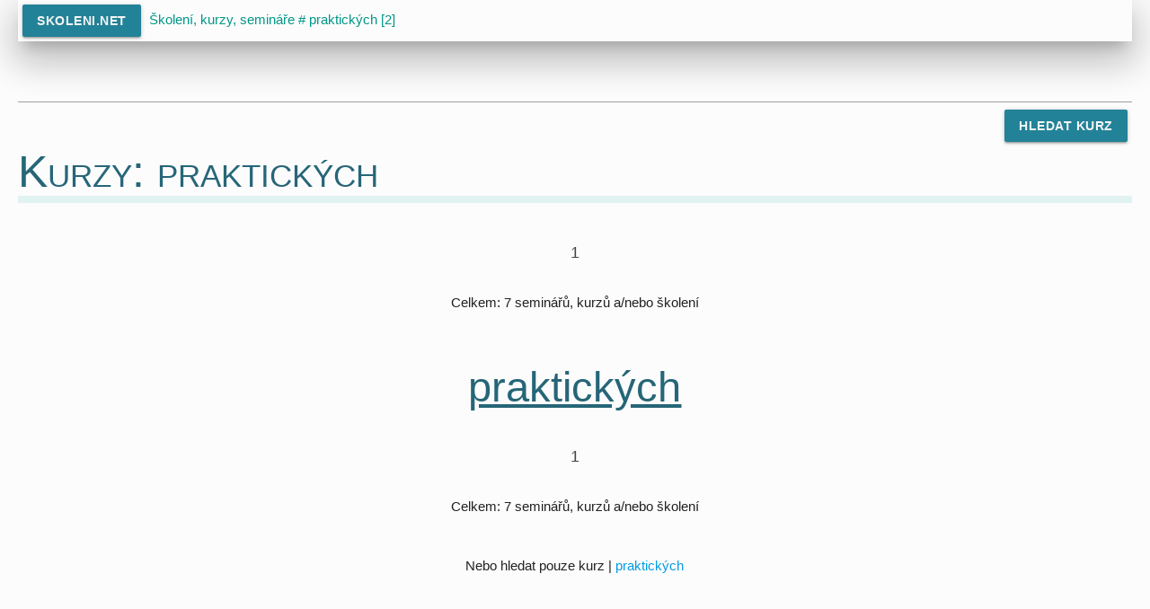

--- FILE ---
content_type: text/html; charset=UTF-8
request_url: https://skoleni.net/search-2-txt-praktick%C3%BDch.html
body_size: 1765
content:
<!DOCTYPE html>
<html lang="cs">
<head>

<!-- Google Tag Manager -->
<script>(function(w,d,s,l,i){w[l]=w[l]||[];w[l].push({'gtm.start':
new Date().getTime(),event:'gtm.js'});var f=d.getElementsByTagName(s)[0],
j=d.createElement(s),dl=l!='dataLayer'?'&l='+l:'';j.async=true;j.src=
'https://www.googletagmanager.com/gtm.js?id='+i+dl;f.parentNode.insertBefore(j,f);
})(window,document,'script','dataLayer','GTM-WNKKNDB');</script>
<!-- End Google Tag Manager -->


<meta http-equiv="Content-Type" content="text/html; charset=UTF-8">



<meta name="mssmarttagspreventparsing" content="true" />
<meta name="viewport" content="width=device-width, initial-scale=1">




     <link type="text/css" rel="stylesheet" href="css/normalize.css?v=1633367520" />
     <link type="text/css" rel="stylesheet" href="css/materialize.css?v=1633367520"   media="screen"/>
     <link type="text/css" rel="stylesheet" href="css/style.css?v=1633367520" />
     <link type="text/css" rel="stylesheet" href="css/matstyle.css?v=1633367520" />
     <link type="text/css" rel="stylesheet" href="css/hannde.css?v=1633367520" />




     <link rel="icon" href="https://skoleni.net/image/favicon.ico" type="image/x-icon">
     <link rel="shortcut icon" href="https://skoleni.net/image/favicon.ico" type="image/x-icon">

     
            <title>[skoleni.net] Praktických [2] </title>
            <meta name="keywords" lang="cs" content="praktických [2] ">
            <meta name="description" lang="cs" content="praktických [2]  ">

            

  	<script async src="https://pagead2.googlesyndication.com/pagead/js/adsbygoogle.js?client=ca-pub-5404236676742058" crossorigin="anonymous"></script>
 </head>
 <body>

<!-- Google Tag Manager (noscript) -->
<noscript><iframe src="https://www.googletagmanager.com/ns.html?id=GTM-WNKKNDB"
height="0" width="0" style="display:none;visibility:hidden"></iframe></noscript>
<!-- End Google Tag Manager (noscript) -->

  		<div class="container"><div class="z-depth-5 teal-text"><a href="/index.php" class="btn">skoleni.net</a> Školení, kurzy, semináře # praktických [2] </div>
      <form action="index.php" method="get" title="Hledat kurz, školení, seminář" >
                    <br>

                               <input type="text" name="id"  size="35" class="ram"  value="">
                               <input type="hidden" name="akce" value="Search" >

                               <input type="submit" title="Hledat kurz, školení, seminář" class="btn right"  style=" position: relative; top: -5px;"    value="Hledat kurz" >


                </form>



	<div class="row"><h1>Kurzy:   praktických </h1><div class="center"><ul class="pagination  section"><li class="waves-effect ">

                                                            		<a  class="center" title="praktických: stránka 1" href="search-1-txt-praktick%C3%BDch.html">1</a>
                                                        			</li></ul>  Celkem: 7 seminářů, kurzů a/nebo školení   </div> <br /></div><h2 class="hlavni"><center>praktických</center></h2><div class="center">
        		<div class="center"><ul class="pagination  section"><li class="waves-effect ">

                                                            		<a  class="center" title="praktických: stránka 1" href="search-1-txt-praktick%C3%BDch.html">1</a>
                                                        			</li></ul>  Celkem: 7 seminářů, kurzů a/nebo školení   </div><br /><br />Nebo hledat pouze kurz  | <a href="index.php?id=praktických&amp;akce=Search" title="Kurz - školení">praktických</a> 
        		</div>
        	<br /><br /><br /><div class="blok_light">


     <br /><br />

     </div><div class="clear"></div>
      <div class="ram center">

                            Počet kurzů:  148933
                            <br> <em>Máte zájem nabízet Vaše kurzy na těchto stránkách? - Pošlete nám email na adresu <u>info(at)skoleni.net</u></em>

                      </div>
                      <script src="https://skoleni.net/js/jquery.min.js?v=1633367520" nonce="3lVr7B5QM081ORVFLNQEFRMU3fE5sSriAfZUegU1Iuk="></script>
		<script src="https://skoleni.net/js/materialize.js?v=1633367520" nonce="3lVr7B5QM081ORVFLNQEFRMU3fE5sSriAfZUegU1Iuk=" ></script>
		<script src="https://skoleni.net/js/scripty.js?v=1658839680" nonce="3lVr7B5QM081ORVFLNQEFRMU3fE5sSriAfZUegU1Iuk=" ></script>
		<script src="https://skoleni.net/js/lazysizes.min.js?v=1633367520" async nonce="3lVr7B5QM081ORVFLNQEFRMU3fE5sSriAfZUegU1Iuk="></script>

		<script src="https://skoleni.net/js/shop2.js?v=1633367520" nonce="3lVr7B5QM081ORVFLNQEFRMU3fE5sSriAfZUegU1Iuk=" ></script>
<div class="divider"></div>
<footer class="menu">
	
	OBEC.net, sro | CZ, Brno, Potocni 8 | DIČ: CZ25564919 | info(at)skoleni-kurzy.eu | tel: 775 193 488
	<br>Powered by <a href="https://cassy.chat/cs/">Cassy.Chat</a> | <a href="privacy">Ochrana osobních údajů</a> | <a href="privacy#cookie">Cookie</a>
</footer>



</div> <!-- container -->


<script defer src="https://static.cloudflareinsights.com/beacon.min.js/vcd15cbe7772f49c399c6a5babf22c1241717689176015" integrity="sha512-ZpsOmlRQV6y907TI0dKBHq9Md29nnaEIPlkf84rnaERnq6zvWvPUqr2ft8M1aS28oN72PdrCzSjY4U6VaAw1EQ==" data-cf-beacon='{"version":"2024.11.0","token":"dff19d6edce04794862b45989567d199","r":1,"server_timing":{"name":{"cfCacheStatus":true,"cfEdge":true,"cfExtPri":true,"cfL4":true,"cfOrigin":true,"cfSpeedBrain":true},"location_startswith":null}}' crossorigin="anonymous"></script>
</html>


--- FILE ---
content_type: text/html; charset=utf-8
request_url: https://www.google.com/recaptcha/api2/aframe
body_size: 267
content:
<!DOCTYPE HTML><html><head><meta http-equiv="content-type" content="text/html; charset=UTF-8"></head><body><script nonce="ciZFjwn9UEZzsZ3Y5Ln07w">/** Anti-fraud and anti-abuse applications only. See google.com/recaptcha */ try{var clients={'sodar':'https://pagead2.googlesyndication.com/pagead/sodar?'};window.addEventListener("message",function(a){try{if(a.source===window.parent){var b=JSON.parse(a.data);var c=clients[b['id']];if(c){var d=document.createElement('img');d.src=c+b['params']+'&rc='+(localStorage.getItem("rc::a")?sessionStorage.getItem("rc::b"):"");window.document.body.appendChild(d);sessionStorage.setItem("rc::e",parseInt(sessionStorage.getItem("rc::e")||0)+1);localStorage.setItem("rc::h",'1764916692153');}}}catch(b){}});window.parent.postMessage("_grecaptcha_ready", "*");}catch(b){}</script></body></html>

--- FILE ---
content_type: text/css
request_url: https://skoleni.net/css/style.css?v=1633367520
body_size: 6386
content:
/*
 ! při povoleni nefunguje posunovani textarray !

.hiddendiv {
  display: none;

}
*/

#cookies-agreement {
	/*display: none;  */
	position: fixed;
	left: 0;
	bottom: 0;
	width: 100%;
	color: white;
	background-color: #b01;

	z-index: 1000;
/*	height: 25px;
	line-height: 25px;  */
	text-align: center;
	padding: 3px 0 0 3px;

  background: rgba(0, 0, 0, 0.75);
  visibility: hidden;

}
#cookies-agreement button {
	background: #ddd;
	color: #000
}
#cookies-agreement a {
	color: #fff
}

.drag-drop{
    margin-top:30px;
    margin-bottom: 10px;
    padding: 5px;
    padding-bottom: 10px;
    width: 100%;
    height: 125px;


    border-radius: 10px;
    border: dashed 5px silver;

    text-align: left;

    background-color: #F5F5F5;


}

.bold{
	font-weight: bold;
}

.price{
	/*javascript*/

}

/* ------------------- */

textarea {
   overflow:auto;
    resize:both;
}


.textarea100{


	width: 100%;
	/*height:auto;*/
	height: 500px; /* viz take style data.p*/


/*pridano, nefungovalo autoresize*/
    line-height: normal;
    overflow-y:auto !important;
    padding: .8rem 0 .8rem 0;
    resize:vertical !important;
    min-height: 3rem;
    -webkit-box-sizing: border-box;
    box-sizing: border-box;



}




.podtrzeno{


    	border-bottom-width: 1px;
    	border-bottom-color: #cfd8dc; /*pink*/
    	border-bottom-style: solid;
    	margin:5px;



}

.my-wrapper {
  height: 100%;
}

link {
  display: none !important;
}

.material-icons {
  font-family: 'Material Icons';
  font-weight: normal;
  font-style: normal;
  font-size: 24px;
  line-height: 1;
  letter-spacing: normal;
  text-transform: none;
  display: inline-block;
  white-space: nowrap;
  word-wrap: normal;
  direction: ltr;
  -moz-font-feature-settings: 'liga';
  -moz-osx-font-smoothing: grayscale;
}

/* -- možno zrušit a vložit link - AAAA otestovat rychlost  */
/* -- modExpires a již příště nenačítat  -- */
/* <link href="https://fonts.googleapis.com/icon?family=Material+Icons" rel="stylesheet"> */
/*------------------------------------------------*/

.icons{
	width: 24px;
	height: auto;
}

.icons48{
	/* https://web.dev/tap-targets/ */
	width: 36px;
	height:36px;

}

.icons36{
	/* https://web.dev/tap-targets/ */
	width: 24px;
	height: 24px;
	vertical-align: middle;

}

.icon_bootom {
  position: relative;
  /* Adjust these values accordingly */
  top: 5px;
  left: 5px;

  margin-right: 10px;
  margin-left: 10px;

  text-align: center;


}

body {
  position: relative;
  height: 100vh;
  overflow: auto;


}

.background_standart{
	/* viz body*/

	color:#455A64;
	background-color:#F0F0F0; /*#EAEAEA*/

}


.icon_style{
    position: absolute;
    right: 10px;
    top: 10px;
    font-size: 20px;
    color: white;
    cursor:pointer;
}

/*                        */
.formular{
   	display: inline-block;
   	padding: 0;
    	border:0 ;


}


@media (min-width: 414px) {
    	.formular {
    			padding: 16px 24px 0px 24px;
    			border: 1px solid #cfd8dc ;
    			 }

@media (min-width: 600px) {
    	.formular {
    			padding: 32px 48px 0px 48px;
    			border: 1px solid #cfd8dc;
    			 }
}


.padding3 {
  padding: 3px;

}

.padding5{
	padding: 5px;
}


/*    https://www.w3schools.com/howto/howto_css_sticky_element.asp */
/* https://medium.com/@elad/css-position-sticky-how-it-really-works-54cd01dc2d46 */

.sticky {
    position: -webkit-sticky; /* Safari */
    position: sticky;
    /* top:20px;*/
    bottom: 0px;
   /* z-index: 50; */


}

.maxheight{
	height: 100%;
	max-height: 100%;
}

#dropdown1, #modal-login, .modal, #dropdown_about {
	z-index: 150;

}


h1 {
  font-size: 3.3rem; /* viz materalize.css */

}

h2 {
  font-size: 3.1rem; /* viz materalize.css */
}

/*remove shadow*/

.z-depth-0 {
  -webkit-box-shadow: 0 0 0 0 rgba(0, 0, 0, 0), 0 0 0 0 rgba(0, 0, 0, 0);
  -moz-box-shadow: 0 0 0 0 rgba(0, 0, 0, 0), 0 0 0 0 rgba(0, 0, 0, 0);
  box-shadow: 0 0 0 0 rgba(0, 0, 0, 0), 0 0 0 0 rgba(0, 0, 0);
}


.top_clear{
	padding-top: 0;
	margin-top: 0;
}



.middle{
	display: table-cell;
	vertical-align: middle;
}


.sirka100{
	width: 100%;
}


.celkem-input{
		width: 20px;
		border-bottom: none;
		outline: none;

		padding: 0;
		margin: 0;
		line-height: normal;
		font-weight: normal;

		}
/* ----------========================================================================--------------------------- test */




.ohranicit {
     border: 5px solid red ;

}




h2 { text-align: left;



}



.margin_top_5{
	margin-top: 5px;
}

.margin15{
	margin: 15px;
}

.margin15-right{
	margin-right: 15px;
}


.padding15{
	padding: 15px;
}

.padding7{
	padding:7px;
}

.backgroundbg{
	/* po přihlášení a odhlášení */
	background-color:#D1DEEC;
	background-image: url("./../image/bg.png");
	background-attachment: fixed;
	background-size: 100% 100%;
}



.collapsible-header, .pozadi_aktivni, .ram, .formular{
	background-color: white;
	}

.collapsible-body{
	background-color:#cadee7; /*whitesmoke;*/
	}

.img100{

  	width: auto !important;
  	height: 100px !important;
  	max-width: 200px !important;
}

.img130{

  	width: auto !important;
  	height: 130px !important;
  	max-width: 250px !important;
}

.img150{

  	width: auto !important;
  	height: 150px ;
  	max-width: 350px !important;
}

.img-height-255{
	height: 255px;
  	width: auto ;
  	max-width: 100% !important;

}

.width30P{
	width:30%;
}

/* img.responsive-img {
  max-width: 100%;
  height: auto;
}
*/

.img_product{
	/*
	max-width: 100%;
	width: auto;

	height: 150px !important;
	*/

	width: auto !important;
  	height: auto !important;
  	max-width: 100% !important;
  	max-height: 220px !important;  /* = img_product_height  */

  	text-align:center !important;
  	vertical-align: middle;
	width:100%;
	display:block;
	margin:auto;
}

.img_product_height{

	height: 220px; /* = img_product.max-height  */

}

.card_product_height{
	height: 425px;
}

.card_product_height_mensi{
	height: 300px;
}




.font3{

font-size: 3em;
}

.font2{

font-size: 2em;
}

.font1{

font-size: 1em;
}

@media only screen and (max-width: 600px) {
 .img100, .img150 {

	max-width: 100% !important;
     height: auto !important;

	}
	/* a na nejmensi viz: responsive-img */
}


.img200{
	/* pro: imgFloatLeft */
  width: auto;
  height: 200px;
  max-height: 30%;
  max-width: 30%;
  margin: 10px;
}

.img210{
	/* pro: imgFloatLeft */
  width: auto;
  height: 210px;
  max-height: 20%;
  max-width: 20%;
  margin: 5px;
}

.img210_max55{


  height: 210px;
  max-height: 55%;
  width: auto;
  max-width: 55%;


}
/*
.img-cover {
    height: 0;
    padding-bottom: 95%;
}
*/
/*Obrázek se potom pouze roztáhne podle tohoto obalu:*/
.img-cover img {
  width: 55%;
  height:auto;
  max-height: 210px;

  object-fit: cover;


}



.img250{
	/* pro: imgFloatLeft */
  width: auto;
  height: 250px;
  max-height: 22%;
  max-width: 22%;
  margin-bottom: 25px;
  margin-top: 5px;
  margin-right: 10px;
  margin-left: 10px;
}



.img500{
  width: auto;
  height: 500px;
  max-height: 500px;
  max-width: 500px;
}

.img500_width{
  width:500px;
  height: auto;
  max-height: 500px;
  max-width: 500px;
}

.img20{
  width: auto;
  height: 100px;
  max-height: 40px;
  max-width: 40px;
}

.img5{
  width: 18px;
  height: 7px;
  max-height: 7px;
  max-width: 18px;
  vertical-align: middle;
}


.img18{
  width: 18px;
  height:18px;
  max-height: 18px;
  max-width: 18px;
  vertical-align: middle;
}


.img-rozek{
  width: 12px;
  height: 12px;
  max-height: 12px;
  max-width: 12px;
  vertical-align: top;
  text-align: left;

}

.img_ok{
	/* https://icons8.com/icon/set/ok/material */

	background:url("./../image/ok.jpg") no-repeat ;

}


.imgFloatRight{
		 float: right;


}

.imgFloatLeft{
		 float: left;


}

.imgClearLeft{

	clear: left;
	}

.imgClearBoth{

	clear: both;
}

.imgBottom {
	vertical-align:bottom;

}

.imgTop {
	vertical-align:text-top;

}

.imgFree {
	/* stred kolecek u zbozi */
	padding: 0;
	margin: 0;
	margin-left: 3px;
	margin-top: 3px;
	align-items: center;
	text-align: center;
	vertical-align:super;
}



.imgRound{
	border-radius: 15%;
}


.mega {
	min-width:880px !important;
	width: 85%;
}
/* gallery */

#rightDisplay {

				width: 500px;
				height:auto;
				margin: 0;
				text-align: center;


			}

.margin20 {
	margin-left: 20px;
	margin-bottom: 20px;
	}

.margin_top_15{
	margin-top: 15px;
}

.margin-padding-10 {
	margin: 10px;
	padding: 10px;
	}

.padding-top-0{
	margin-top: 0;
	padding-top: 0;
}

.margin10 {
	margin: 20px;

	}

/* image */


.middle-indicator{
   position:absolute;
   top:50%;
   }
  .middle-indicator-text{
   font-size: 4.2rem;
  }
  a.middle-indicator-text{
    color:white !important;
  }
.content-indicator{
    width: 64px;
    height: 64px;
    background: none;
    -moz-border-radius: 50px;
    -webkit-border-radius: 50px;
    border-radius: 50px;
  }

 .indicators{
  	visibility: hidden;
  }

/* product viz:matstyle */
/*
#products{

  max-width: 1200px;


}


#products:after {
  content: '';
  display: block;
  clear: both;
}

.product, .product-sizer {


  width: 100px;

  float: left;


}





@media only screen and (min-width: 989px) {
     #top .container .av-masonry-col-flexible .av-masonry-entry{
          max-width: 33.33% !important;
     }
}

*/
/*-------------*/

.malesede{
	font-size: smaller;
	color:grey;
}

.btn-mini {


    border-radius: 3px;
    display: inline-block;
    height: 32px;
    line-height: 32px;

    margin: 3px;
    padding-left: 16px;
    padding-right: 16px;
padding: 0 0.5rem;
    text-transform: uppercase;

    vertical-align: middle;
    -webkit-tap-highlight-color: transparent;

	border-width: 1px;
     border-style: solid;
     border-color: silver;

 /* background-color: #E4E4E4; /*jako chip*/

}

a.btn-mini:hover {
	 background-color: white;
}

.btn-mini-active{
	background-color: #FFF3E0;
}
/*  -------------------  SHOP */



.breadcrumb:before {
  content: '❯';
 }
.button-color { background: #65ABCC; }  /* orange lighten-5*/

/* https://www.materialpalette.com/pink/purple  */
/*https://colorhunt.co/*/
/*https://colordrop.io/*/

/* https://www.palettable.io/43516C-D67E7F-FFCCC9-FFFFFF-AF8DC4 */
/*https://www.youtube.com/watch?v=p6wFbdU4Tpc *//*https://material.io/tools/color/#!/?view.left=0&view.right=0&primary.color=F8BBD0&secondary.color=FFCDD2 */
/*https://material.io/tools/color/#!/?view.left=0&view.right=0&primary.color=F8BBD0&secondary.color=FFCDD2 */
/*https://www.sessions.edu/color-calculator/*/

/*12. Pretty Pastels  https://www.canva.com/learn/website-color-schemes/*/




/*nejaka zlata */
.dark-primary-color   { background:#455A64; }   /* top */
.default-primary-color { background:#568DA6; color:white;}    /* c1 */
.accent-color          { background: #8DB8BC;  } /* c2 #E9B96E*/


.light-primary-color, .light-primary-color a  { background:#cfd8dc; color:#455A64;} /*bread*/
.breadcrumb:before {  color: #455A64 ;}
.breadcrumb:last-child { color: #455A64;}


.footer-color      { background:#cfd8dc ; color: #568DA6; }  /* #8BBFC1 */
.footer-color a     { color: #455A64;}


.card-front-color	   {background:whitesmoke; } /* card  - viz jednotlive styly hannde, dodameto  */
.card-back-color	 {background:whitesmoke; } /* card   */
.card-image{
		background-color:whitesmoke;
		text-align:center ;
  		vertical-align: middle;
		}


.circle-color { background:#EE6E73 ; color:whitesmoke;}  /* #A6266C*/
.circle4{ background:#FF5252 ; color:white;} /*srdicko*/f
.circle3{ background:gold ; color:white;} /*srdicko*/

h1,h2,h3,h4,h5,h6, .color-h, .breadcrumb  {color:#455A64; }  /*TEXTzlatý: #BEAF87   -  #a6266c font-weight: bolder;*/

p {color:#455A64; }



thead, .table-hlavicka, .card {
		background-color: #e0f2f1;
}

.table-hlavicka2 {
		background-color:#e0f7fa;
}

td, th {

  border-bottom-color: #e0f2f1; /* thead */
  border-bottom-style: solid;
  /*background-size: 1px;*/
}

.td_dole_bez_olemovani{
 border-bottom-width: 0;

}

.width_max_40{
   width:40%;
}

/* viz background_standart
body {color:#455A64; background-color:#EAEAEA; }
 VIZ HLAVICKA.php <style>
 */



.btn-mini {color: #568DA6;} /* h1-6  #E4418A*/

.ram-full {


		background-color: #b01;

         background: rgba(0, 0, 0, 0.75);
		 padding: 2px; padding-left: 5px; } /*background:#F8C8CA;*/

.ram-full {  padding: 5px;   font-size: x-large; }

.ram{padding:10px;
    	border-width: 1px;
    	border-color: #cfd8dc; /*pink*/
    	border-style: solid;
    	margin:0px;


}

.ram_top{

    	border-width: 3px;
    	border-color: #cfd8dc; /*pink*/
    	border-style: solid;


}

.ram-mini{
	padding:4px;

    	background-color: lightgoldenrodyellow;
    	margin:1px;
    	border-radius: 20%;






}

.letter3 { letter-spacing: 3px; }




 table.striped > tbody > tr:nth-child(odd) {

  /*background-color: gold;*/


}


/* ------ uprava pro lepsi kontrast ---*/
/* https://dequeuniversity.com/rules/axe/3.1/color-contrast */



/* zruseni via hlavicka */
.no-js-hidden {
  display: none !important;


}

/* CERVENE */
.alert {

	background-color: red;
	color: white;
}

/*salmon */

.alert2{

	background-color: #ffcdd2;

}

/*silver */
.alert3{

	background-color:#E0F2F1;

}


.btn, .btn-small, .btn-mini, .btn-flat, .margin_TB {
	margin-top: 5px;
	margin-bottom: 5px;
	margin-left: 5px;
	margin-right: 5px;
}

.btn-flat{
	color:#0096EA;
}

/*https://developers.google.com/web/fundamentals/performance/lazy-loading-guidance/images-and-video/
  lazy nezobrazi
  kdyz bude javascript -deaktivuje via hlavicka.php
*/

/* color  $color_value_css */

.spodni_cara {

	border-bottom-width: 1px;
	border-bottom-style: solid;

}

.bottom_color_red{border-bottom-color: red;}

.bottom_color_blue{border-bottom-color: blue;}

.bottom_color_green{border-bottom-color: green;}
.bottom_color_aqua{border-bottom-color: aqua;}
.bottom_color_black{border-bottom-color: black;}
.bottom_color_grey{border-bottom-color: grey;}
.bottom_color_LawnGreen{border-bottom-color: lawngreen;}
.bottom_color_orange{border-bottom-color: orange;}
.bottom_color_pink{border-bottom-color: pink;}
.bottom_color_purple{border-bottom-color: purple;}
.bottom_color_silver{border-bottom-color: silver;}
.bottom_color_{border-bottom-width:0px;} /* barevna, pruhledna - nic neoznaci */
.bottom_color_white{border-bottom-color: white;}
.bottom_color_yellow{border-bottom-color: yellow;}

.bottom_color_gold{border-bottom-color: gold;}
.bottom_color_brown{border-bottom-color: brown;}
.bottom_color_beige{border-bottom-color: beige;}

.display_none{display:none;}

.input_badge{
		width: 35px;
		border-bottom: none;
		outline: none;
		font-size: small;
		padding: 0;
		margin: 0;
		line-height: normal;
		font-weight: normal;
		}

/* https://ericceric.com/2017/07/09/colorize-your-site-icons/    --- seznam barev*/



.filter-icon{
	/* TEAL  pro hannde */



	-webkit-filter: invert(25%) sepia(92%) saturate(3612%) hue-rotate(167deg) brightness(92%) contrast(101%);
    filter: invert(25%) sepia(92%) saturate(3612%) hue-rotate(167deg) brightness(92%) contrast(101%); /* teal hue 167 */


}


.filter-white{
	-webkit-filter: invert(100%) sepia(1%) saturate(1%) hue-rotate(0deg) brightness(100%) contrast(100%);
	filter: invert(100%) sepia(1%) saturate(1%) hue-rotate(0deg) brightness(100%) contrast(100%);

}

.filter-gray{
	-webkit-filter: invert(54%) sepia(0%) saturate(0%) hue-rotate(38deg) brightness(93%) contrast(89%);
     filter: invert(54%) sepia(0%) saturate(0%) hue-rotate(38deg) brightness(93%) contrast(89%);
}

.filter-red{
		/* tomato */
	-webkit-filter: invert(47%) sepia(84%) saturate(1167%) hue-rotate(329deg) brightness(99%) contrast(111%);
    filter: invert(47%) sepia(84%) saturate(1167%) hue-rotate(329deg) brightness(99%) contrast(111%);
}

.filter-green{
		/* seagreen  tmavězelena */
	-webkit-filter: invert(47%) sepia(37%) saturate(678%) hue-rotate(94deg) brightness(89%) contrast(92%);
    filter: invert(47%) sepia(37%) saturate(678%) hue-rotate(94deg) brightness(89%) contrast(92%);
}

/* https://medium.com/@Keithweaver_/using-stripe-with-php-c341fcc6b68b */



/* Code block */
code,
pre {
  font-family: "SF Mono", "IBM Plex Mono", "Menlo", monospace;
  font-size: 12px;
}


.notification-badge {
    position: relative;
    right: 5px;
    top: -20px;

    color: #941e1e;
    background-color: #f5f1f2;
    margin: 0 -.8em;
    border-radius: 50%;
    padding: 5px 10px;
}





.swipetab{

	background: #FAFAFA;

}

.custom {
  opacity: 0;
}

.top5{
	position: absolute;
  top: 5px;

}

.top0{
	position: absolute;
  top: 0px;

}

/*------------------*/

.bottom5{
	position: absolute;
  	bottom: 0px;

}

.bottom25{
	position: absolute;
  	bottom: 14px;

}

div.absolute {
  position: absolute;
  right: 0px;
}
/*------------------*/

.div_parent {
  position: relative;

}

.div_bottom_right {     /*v divu: parent*/
  position: absolute;
  bottom: 0px;
  right: 5px;


}
.div_bottom_60 {     /*v divu: parent*/
  position: absolute;
  bottom: 35px;

}

.div_bottom_50 {     /*v divu: parent*/
  position: absolute;
  bottom: 10px;

}

.div_bottom_5 {     /*v divu: parent*/
  position: absolute;
  bottom: 3px;

}

/*------------------*/


.width100{ width:100%}


.large {
	font-size: large;
}


.border0{
	border-width: 0;
}




.box_bottom_right {
  position: fixed;
  bottom: 20px;
  right: 20px;
  z-index: 1000;
}

.pointer {cursor: pointer;}

/* The work below, CSSBox, is released under the Creative Commons
   Attribution-ShareAlike 4.0 license and is available on
   https://github.com/TheLastProject/CSSBox. You are not required to add
   additional credit to your website, just leave the above text in this file

   https://thelastproject.github.io/CSSBox/
   https://github.com/TheLastProject/CSSBox
   */
div.cssbox {
  display: inline-block;
}

span.cssbox_full {
  z-index: 999;
  position: fixed;
  height: 100%;
  width: 100%;
  background-color: rgba(0,0,0,0.8);
  top: 0;
  left: 0;
  opacity: 0;
  pointer-events: none;
  cursor: default;
  transition: opacity 0.5s linear;
}

span.cssbox_full img {
  position: fixed;
  background-color: white;
  margin: 0;
  padding: 0;
  max-height: 90%;
  max-width: 90%;
  top: 50%;
  left: 50%;
  margin-right: -50%;
  transform: translate(-50%, -50%);
  box-shadow: 0 0 20px black;
}

a.cssbox_close,
a.cssbox_prev,
a.cssbox_next {
  z-index: 999;
  position: fixed;
  text-decoration: none;
  visibility: hidden;
  color: white;
  font-size: 36px;
}

a.cssbox_close {
  top: 1%;
  right: 1%
}

a.cssbox_close::after {
  content: '\00d7';
}

a.cssbox_prev,
a.cssbox_next {
  top: 50%;
  transform: translate(0%, -50%);
}

a.cssbox_prev {
  left: 5%;
}

a.cssbox_next {
  right: 5%;
}

a:target ~ a.cssbox_close,
a:target ~ a.cssbox_prev,
a:target ~ a.cssbox_next {
  visibility: visible;
}

a:target > img.cssbox_thumb + span.cssbox_full {
  visibility: visible;
  opacity: 1;
  pointer-events: initial;
}
/* This is the end of CSSBox */



.rainbow {

		width: 100%;
		height: 4px;
}

@keyframes rainbow{from{background-position:0 0}to{background-position:100vw 0}}.rainbow{position:relative;width:100%;height:4px;}.rainbow:before{content:'';width:100%;height: 4px;background:linear-gradient(to right,#c0242e 0,#097ffa 75%,#c0242e 100%);position:absolute;bottom:0;left:0;-webkit-animation-name:rainbow;animation-name:rainbow;-webkit-animation-timing-function:linear;animation-timing-function:linear;-webkit-animation-iteration-count:infinite;animation-iteration-count:infinite;-webkit-animation-duration:2s;animation-duration:2s;}
@media (min-width:39em){.rainbow:before{-webkit-animation-duration:2s;animation-duration:2s}}

.rainbow-text {
  background-image: linear-gradient(to left, violet, indigo, blue, green, yellow, orange, red);

}

.wrapper {

background: linear-gradient(124deg, #ff2400, #e81d1d, #e8b71d, #e3e81d, #1de840, #1ddde8, #2b1de8, #dd00f3, #dd00f3);
background-size: 1800% 1800%;

-webkit-animation: rainbow 18s ease infinite;
-z-animation: rainbow 18s ease infinite;
-o-animation: rainbow 18s ease infinite;
  animation: rainbow 18s ease infinite;}

@-webkit-keyframes rainbow {
    0%{background-position:0% 82%}
    50%{background-position:100% 19%}
    100%{background-position:0% 82%}
}
@-moz-keyframes rainbow {
    0%{background-position:0% 82%}
    50%{background-position:100% 19%}
    100%{background-position:0% 82%}
}
@-o-keyframes rainbow {
    0%{background-position:0% 82%}
    50%{background-position:100% 19%}
    100%{background-position:0% 82%}
}
@keyframes rainbow {
    0%{background-position:0% 82%}
    50%{background-position:100% 19%}
    100%{background-position:0% 82%}
}


/*superadmin*/

.superadmin{
	background-color: black;
	color:silver;
}

a.superadmin:hover, a.superadmin:link, a.superadmin:active, a.superadmin:visited {
	color:goldenrod;
	background-color: black;
}

/* .animatemove viz js */

/*https://stackoverflow.com/questions/37127123/change-color-of-underline-input-and-label-in-materialize-css-framework*/

.pruhledny {
  filter: alpha(opacity=85); /* 50 ze 100 = 50% průhlednost , 100%= nepruhledny*/
  opacity: 0.85; /* 0.5 z 1 = 50% průhlednost */
}

.pruhledne{
		background: rgba(0, 0, 0, 0.75);
		}

ul.odrazka, li.odrazka{


  display: block;
  list-style-type: disc;
  margin-top: 1em;
  margin-bottom: 1 em;
  margin-left: 0;
  margin-right: 0;
  padding-left: 40px;

	}


.dropdown-content{
   width: max-content !important;
   height:auto !important;
}

.flex {
    display: flex;
    flex-wrap: wrap;
}

.produkt_ok{

  border-color: green;
  border-width: 1px;
  border-style: solid;

}




--- FILE ---
content_type: text/css
request_url: https://skoleni.net/css/matstyle.css?v=1633367520
body_size: 1558
content:

/*----------------------------------------
  General Layout Style
------------------------------------------*/

body {
  background-color: #fcfcfc;
}
#main,
footer {
  padding-left: 240px;
}


.container {
  padding: 0 0.5rem;
  margin: 0 auto;
  max-width: 100% !important;
  width: 98%;
}

#content .container .row {
  margin-bottom: 0;
}
@media only screen and (min-width: 601px) {
  .container {
    width: 98%;
  }
}
@media only screen and (min-width: 993px) {
  .container {
    width: 98%;
  }
}
@media only screen and (max-width: 993px) {
  #main,
  footer {
    padding-left: 0px;
  }
}

/*---------------------------------
    Typography
-----------------------------------*/

.small {
  font-size: 1.0rem;
  margin: 0;
  padding: 0;
}
.medium-small {
  font-size: 0.9rem;
  margin: 0;
  padding: 0;
}
.ultra-small {
  font-size: 0.8rem;
  margin: 0;
  padding: 0;
}
small {
  font-size: 0.8rem;
}
.strong {
  font-weight: 600;
}

h4.header {
  font-size: 1.5rem;
  line-height: 2.508rem;
  margin: 1.14rem 0 0.912rem 0;
}
p.title {
  font-size: 1.3rem;
}
p.header {
  font-size: 1rem;
  font-weight: 500;
  text-transform: uppercase;
}
h4.header {
  font-size: 1.4rem;
  font-weight: 400;
  text-transform: uppercase;
}
h4.header2 {
  font-size: 1.1rem;
  font-weight: 400;
  text-transform: uppercase;
}
li.li-hover:hover{
  background: transparent !important;
}
.more-text{
  padding: 5px 20px;
  font-weight: 500;
  letter-spacing: 1px;
  text-transform: uppercase;
}
.valign-demo {
  height: 400px;
  background-color: #ddd;
}
.margin {
  margin: 0 !important;
}


/* JavaScript Turned Off */

.no-js  {
  display: none;
}

/*=================================================================================
    Header
====================================================================================*/
/*----------------------------------------
    Page Header
------------------------------------------*/
h1.logo-wrapper{
  margin: 0px 0px;
}
h1 span.logo-text{
  display: none;
}
header .brand-logo {
  margin: 1px 0px;
  padding: 0 20px;
}
header .brand-logo img{
  width: 172px;
}
.menu-sidebar-collapse{
  margin: 0 10px;
}
.menu-sidebar-collapse i{
  line-height: 36px !important;
}
@media only screen and (max-width: 992px) {
  nav .nav-wrapper {
    text-align: center;
  }
  nav .nav-wrapper a.page-title {
    font-size: 36px;
  }
}
.slider .indicators {
    z-index: 9999;
}


/* =================================================================================
    Content
================================================================================= */
/*----------------------------------------
    Breadcrumb
------------------------------------------*/

.breadcrumb {
  padding: 0px;
  margin: 15px 0px;
  list-style: none;
}
.breadcrumbs-title {
  font-size: 1.5rem;
  line-height: 1.804rem;
  margin: 18px 0px 0px 0px;
}
.breadcrumb > li {
  display: inline-block;
}
.breadcrumb a {
  color: #00bcd4;
}
.breadcrumb .active {
  font-weight: normal;
  color: #999;
}
.breadcrumb > li + li:before {
  padding: 0 5px;
  color: green; /* #ccc; */
  content: "/\00a0";
}
h5.breadcrumbs-header {
  font-size: 1.64rem;
  line-height: 1.804rem;
  margin: 1.5rem 0 0 0;
}
.breadcrumbs-nav {
  margin: 8px 0 9px 0;
}




/*----------------------------------------
    Products
------------------------------------------*/


/* --- moje --*/

#products{

 max-width: 4400px; /*1200px;*/

/*
 display: flex;
	flex-direction: row;
	flex-wrap: wrap;
	justify-content: space-around;
	align-items: stretch;
	align-content: stretch;
	*/
}


#products:after {
  content: '';
  display: block;
  clear: both;
}

.product, .product-sizer {


  width: 100px;

  float: left;


}


@media only screen and (min-width: 989px) {
     #top .container .av-masonry-col-flexible .av-masonry-entry{
          max-width: 33.3333% !important;
     }
}




/* ---- Product Card ----- */

.product-card .card {
  margin:0px;
}
.product-card ul.card-action-buttons{
  margin: -26px 10px 0px 0px;
  text-align: right;
}
.product-card ul.card-action-buttons li{
  display: inline-block;
  padding-left: 5px;
}
.product-card .card .card-content{
  padding: 5px 10px 5px 10px;
}
.product-card .card .card-content .card-title,
.product-card .card .card-reveal .card-title {
  font-size: 1.1rem;
  line-height: 1.6rem;
  font-weight: 400;
}
.product-card .card .btn-price{
  width: 65px;
  height: 65px;
  font-weight: 600;
  font-size: 1.0rem;
  line-height: 65px;
  margin: 10px;
  position: absolute;
  top: 0px;
  letter-spacing: 0px;
}
/* -----Products Masonery ----- */

.product {   /* viz take velikost obrazovky níže*/
  width: 9.09%; padding: 10px;
}
.product-sizer {
  width: 9.09%;
}
.product .card {
  margin:0px;
}
.product ul.card-action-buttons{
  margin: -26px 10px 0px 0px;
  text-align: right;
}
.product ul.card-action-buttons li{
  display: inline-block;
  padding-left: 5px;
}
.product .card .card-content{
  padding: 5px 10px 5px 10px;
}
.product .card .card-content .card-title,
.product .card .card-reveal .card-title {
  font-size: 1.1rem;
  line-height: 1.6rem;
  font-weight: 400;
}
.product .card .btn-price{
  width: 65px;
  height: 65px;
  font-weight: 600;
  font-size: 1.0rem;
  line-height: 65px;
  margin: 10px;
  position: absolute;
  top: 0px;
  letter-spacing: 0px;
}





/* eCommers product page media queries */
/* pro vetsi bude po 9.09% */

@media screen and (max-width: 2900px) {
  .product-sizer { width: 10%; }
  .product { width: 10%; }

  #products{max-width: 2900px;}

  .img150{height: 295px;}

}


@media screen and (max-width: 2600px) {
  .product-sizer { width: 12.5%; }
  .product { width: 12.5%; }

  #products{max-width: 2500px;}

  .img150{height: 260px;}

}

@media screen and (max-width: 2300px) {
  .product-sizer { width: 14.286%; } /*20*/
  .product { width: 14.286%; }

  #products{max-width: 2200px;}

  .img150{height: 230px;}

}
@media screen and (max-width: 1990px) {
  .product-sizer { width: 16.667%; } /*30*/
  .product { width: 16.667%; }

  #products{max-width: 1800px;}

  .img150{height: 205px;}
}
@media screen and (max-width: 1690px) {
  .product-sizer { width: 20%; }  /*25*/
  .product { width: 20%; }
  #products{max-width: 1600px;}

  .img150{height: 185px;}
}
@media screen and (max-width: 1290px) {
  .product-sizer { width: 25%; }  /*33.33*/
  .product { width: 25%; }
  #products{max-width: 1224px;}

  .img150{height: 170px;}
}
@media screen and (max-width: 990px) {
  .product-sizer { width: 33.3333%; } /*50*/
  .product { width: 33.3333%; }
  #products{max-width: 980px;}

  .img150{height: 160px;}
}
@media screen and (max-width: 720px) {
  .product-sizer { width: 50%; }
  .product { width: 50%; }
  #products{max-width: 720px;}

  .img150{height: 150px;}
}

@media screen and (max-width: 480px) {
  .product-sizer { width: 100%; }
  .product { width: 100%; }
  #products{max-width: 480px;}
}


@media only screen and (max-width: 720px) {

	.img100{

	  	width: auto !important;
	  	height: 80px !important;
	  	max-width: 150px !important;
	}

	.img150{

	  	width: auto !important;
	  	height: 130px ;
	  	max-width: 250px !important;
	}


	h1, h2, h3, h4, h5, h6 {
	  font-weight: 200;
	   line-height: 105%;
	}


	h1 {
	  font-size: 3.56rem;

	  margin: 2.8rem 0 1.68rem 0;
	}

	h2 {
	  font-size: 2.92rem;

	  margin: 2.3733333333rem 0 1.424rem 0;
	}

	h3 {
	  font-size: 2.28rem;

	  margin: 1.9466666667rem 0 1.168rem 0;
	}

	h4 {
	  font-size: 1.64rem;

	  margin: 1.52rem 0 0.912rem 0;
	}

	h5 {
	  font-size: 1.15rem;

	  margin: 1.0933333333rem 0 0.656rem 0;
	}

	h6 {
	  font-size: 1.05rem;

	  margin: 0.7666666667rem 0 0.46rem 0;
	}

}

@media only screen and (max-width: 490px) {


	.img100{

	  	width: auto !important;
	  	height: 50px !important;
	  	max-width: 100px !important;
	}

	.img150{

	  	width: auto !important;
	  	height: 100px ;
	  	max-width: 150px !important;
	}



	h1, h2, h3, h4, h5, h6 {
	  font-weight: 100;
	   line-height: 101%;
	}


	h1 {
	  font-size: 2.28rem;


	}

	h2 {
	  font-size: 1.64rem;


	}

	h3 {
	  font-size: 1.32rem;


	}

	h4 {
	  font-size: 1.15rem;


	}

	h5 {
	  font-size: 1.08rem;


	}

	h6 {
	  font-size: 1.01rem;


	}

}


--- FILE ---
content_type: text/css
request_url: https://skoleni.net/css/hannde.css?v=1633367520
body_size: 729
content:
/*https://www.design-seeds.com/tag/sky/ */

html {
	/* hannde: M26*/

  --barva: #266678; /*#468086; */
  --pozadi: #FAFAFA;
  --text: #266678; /*#455A64; */
  --tlacitko:#228298; /*#72ADAE; 36A18B */
  --tlacitko_text:whitesmoke;

  --cara:#E0F2F1;


}

/*---------------------------*/


.dark-primary-color   {  background:var(--pozadi); color:var(--barva); }   /* top */
.text-color-button{color:var(--barva);} /*#EE6E73*/


.default-primary-color, .admin-default-primary-color { background:var(--barva); font-variant: small-caps; font-weight: bolder;}    /* menu c1 */
.accent-color          { background: #ECF0F1;  } /* c2 #E9B96E*/


.light-primary-color, .light-primary-color a  { background:var(--pozadi); color:#2C79A4;} /*bread*/
.breadcrumb:before {  color:var(--text) ;}
.breadcrumb:last-child { color:var(--text);}

.ram-full { background-color:var(--cara); }


.footer-color      { background:var(--barva) ; color: white; color:#FFFDB8;}  /* #8BBFC1 */
.footer-color a     { color: white;}


.card-front-color	   {background:white; } /* card   */
.card-back-color	 {background:white; } /* card   */
.card-image{background-color:white;}


.circle-color { background:var(--barva) ; color:whitesmoke;}  /* #A6266C*/
h1,h2,h3,h4,h5,h6, .color-h, .breadcrumb  {color:var(--text); }  /*TEXTzlatý: #BEAF87   -  #a6266c font-weight: bolder;*/

h2 {

	text-decoration: underline;
	font-weight:lighter;


}

p {color:var(--text); }


body {
  position: relative;
  height: 100vh;
  overflow: auto;
}

.background_standart{
	/* viz body*/

	color:#2C79A4;
	background-color:var(--pozadi); /*#EAEAEA*/

}

.collapsible-header, .pozadi_aktivni, .ram, .formular{
	background-color: white;
	}

.collapsible-body{
	background-color:#cadee7; /*whitesmoke;*/
	}

	/* mansonry */

#products{
/*
  border-color: #CACACA;
  border-width: 1px;
  border-style: solid;
  background-color: white;
*/

}

#gallery{

 border-color: #CACACA;
  border-width: 1px;
  border-style: solid;
  background-color: white;

}

.button-color, .btn, .btn-small, .btn-large {
	background: var(--tlacitko);
	color:var(--tlacitko_text);
	font-weight: bold;
	font-variant: small-caps;

	}  /* #b73779 AA8ED6 #2C79A4; 00D9E1 #2C79A4; #9909B9 teal orange lighten-5*/


.button-color:focus, .button-color:active,.button-color:hover,
.btn:focus,.btn:active,.btn:hover,
.btn-small:focus, .btn-small:active,.btn-small:hover,
.btn-large:focus, .btn-large:active,.btn-large:hover
{
	color:white;


}


.circle-color { background:#72ADAE ; color:whitesmoke;}  /* #A6266C*/
/*
.btn-price {}
.price{}
*/

.btn-mini {background-color:var(--pozadi); border-width:0; }
.btn-mini-active{
	background-color: #DAE8C9;
}

.page {
  background-color: #72ADAE;
}

 h1 {
 	text-align: left;

	font-variant: small-caps;

	border-bottom-style: solid;
	border-bottom-color: #E0F2F1;
	border-bottom-width: 8px;



 	/*

 	border-bottom-width: 5px;
 	border-bottom-style: solid;
 	border-bottom-color: gold;
  */
 	}

.modal { width: 95% !important ; height: 95% !important ; }  /* increase the height and width as you desire */

--- FILE ---
content_type: application/javascript
request_url: https://skoleni.net/js/scripty.js?v=1658839680
body_size: 5537
content:


M.AutoInit();


//iGlobalHTTP viz <script via hlavicka.php = HTTP_STRICT

$(document).ready(function(){




	$(".js-height250").css('height','250px');
	$(".js-height255").css('height','255px');




	//nepouzito

	//if(document.getElementsByClassName("scrollspy") !=null) {
	//	$('.scrollspy').scrollSpy();
	//}


	$('.sidenav').sidenav();
	$('.collapsible').collapsible();



	$('.dropdown-trigger').dropdown();
	$('.modal').modal({
        //dismissible: false, // Modal can be dismissed by clicking outside of the modal
        //opacity: 0.1, // Opacity of modal background
        inDuration: 300, // Transition in duration
        outDuration: 200, // Transition out duration
        //startingTop: '4%', // Starting top style attribute
        //endingTop: '10%', // Ending top style attribute
      });   //initialize all modals





	// -select nepracuje v tabulce
	$('select').formSelect(); // <--
	$("select[required]").css({display: "block", height: 0, padding: 0, width: 0, position: 'absolute'});
	//$('#error-message').html('<div class="card-panel red">' + errors+ '</div>');


    // $('select').material_select(); //pridano
    //$('.iconsx').formSelect(); // <--



	$('.chips').chips();
	$('input.textarea, textarea').characterCounter();

	 $('.materialboxed').materialbox();

	 $('ul.tabs').tabs({
      	swipeable : false,
      	duration: 1500,
      	responsiveThreshold : 800,


    		});

		document.addEventListener('DOMContentLoaded', function () {
            var Modalelem = document.querySelector('.modal');
            var instance = M.Modal.init(Modalelem);
            instance.open();
        });





  //	M.textareaAutoResize($('#textarea1'));
  //	M.textareaAutoResize($('#textarea2'));

	M.updateTextFields();



	$('.carousel.carousel-slider').carousel({
      	fullWidth: true,
      	indicators: false

   	});

		   	// move next carousel
		   $('.moveNextCarousel').click(function(e){
		      e.preventDefault();
		      e.stopPropagation();
		      $('.carousel').carousel('next');
		   });

		   // move prev carousel
		   $('.movePrevCarousel').click(function(e){
		      e.preventDefault();
		      e.stopPropagation();
		      $('.carousel').carousel('prev');
		   });


		$('.carousel').carousel({
		    padding: 1
			});

		$('.datepicker').datepicker({
				format:"yyyy-mm-dd",
				autoClose: "true",
				container: 'body',
				showClearBtn: "true"
				});


		autoplay();
		function autoplay() {
		    $('.carousel').carousel('next');
		    setTimeout(autoplay, 5000);
		}



	$('.modal-login').modal({
	      opacity: .8,
	      inDuration: 500
	    }
	  );


	  $('.slider').slider();

	  $('.parallax').parallax();


	//$('#tabs-swipe').tabs({
	//      swipeable : true,
	//     responsiveThreshold : 1
	//    });


	// ONCLIcK - funkcni (za teckou nazev třídy (class), nebo #id
	$(".nejaka_trida").on("click", function(){

		var x = "neco se spusti";
		alert(x);

  	});


	 // vlozeni do kosiku - bez aktualizace a bez refresh
	$(".js-submit-shop-only").on("click", function(){

		var id_varianta =parseInt($(this).attr('id')); // id u spamu kde se kliklo
		var refresh=0;
		var aktualizace=0;
		var info=0;


		var pocet = 1;  // prida po jednom
		var max_mnozstvi= parseInt(document.getElementById('js-quantity-shop-only-' + id_varianta).value);



		// jeste zjisti mnozstvi a produkt_id ulozi do cookie
		//var url=iGlobalHTTP+"query_shop_submit.php?id="+product_id;

		SaveItem(id_varianta,pocet,max_mnozstvi,refresh,aktualizace,info); // web storage  shop2.js

  	});

     // vlozeni do kosiku
	$(".js-submit-shop").on("click", function(){

		var id_varianta =parseInt($(this).attr('id'));
		var refresh=0;
		var aktualizace=1;
		var info=0;


		var pocet = 1;  // prida po jednom
		var max_mnozstvi= parseInt(document.getElementById('js-quantity-' + id_varianta).value);



		// jeste zjisti mnozstvi a produkt_id ulozi do cookie
		//var url=iGlobalHTTP+"query_shop_submit.php?id="+product_id;

		SaveItem(id_varianta,pocet,max_mnozstvi,refresh,aktualizace,info); // web storage  shop2.js

  	});

  	 // vlozeni do kosiku + refresh
	$(".js-submit-shop-refresh").on("click", function(){

		var id_varianta =parseInt($(this).attr('id'));
		var refresh=1;
		var aktualizace=1;
		var info=1;


		var pocet = 1;  // prida po jednom
		var max_mnozstvi= parseInt(document.getElementById('js-quantity-' + id_varianta).value);


		// jeste zjisti mnozstvi a produkt_id ulozi do cookie
		//var url=iGlobalHTTP+"query_shop_submit.php?id="+product_id;



		SaveItem(id_varianta,pocet,max_mnozstvi,refresh,aktualizace,info); // web storage  shop2.js

  	});


	//odstraneni z kosiku
  	$(".js-remove-shop").on("click", function(){

		var id_varianta = parseInt($(this).attr('id')); // je tam text id-remove
		var refresh=0;
		var aktualizace=1;
		var info=1;

		var pocet = -1;  // odstrani
		var max_mnozstvi= parseInt(document.getElementById('js-quantity-' + id_varianta).value);

		// jeste zjisti mnozstvi a produkt_id ulozi do cookie
		//var url=iGlobalHTTP+"query_shop_submit.php?id="+product_id;



		SaveItem(id_varianta,pocet,max_mnozstvi,refresh,aktualizace,info); // web storage  shop2.js

  	});

	//odstraneni z kosiku+refresh
  	$(".js-remove-shop-refresh").on("click", function(){

		var id_varianta = parseInt($(this).attr('id')); // je tam text id-remove
		var refresh=1;
		var aktualizace=1;
		var info=1;

		var pocet = -1;  // odstrani
		var max_mnozstvi= parseInt(document.getElementById('js-quantity-' + id_varianta).value);

		// jeste zjisti mnozstvi a produkt_id ulozi do cookie
		//var url=iGlobalHTTP+"query_shop_submit.php?id="+product_id;



		SaveItem(id_varianta,pocet,max_mnozstvi,refresh,aktualizace,info); // web storage  shop2.js

  	});

  	 // odstrani pouze danou polozku  z kosiku

  	$(".js-remove-shop-item-refresh").on("click", function(){

		var id_varianta = parseInt($(this).attr('id')); // je tam text id-remove
		var refresh=1;
		odstranit_z_kosiku(id_varianta,refresh); // odstraneni:  web storage  + sessions

  	});

	 // odstrani vse z kosiku
  	$(".js-shopping-remove").on("click", function(){

		var id_varianta = 0;
		var refresh=1;
		odstranit_z_kosiku(id_varianta,refresh); // odstraneni:  web storage  + sessions

		});




  	$(".js-reload").on("click", function(){

		zobrazit_toast(document.getElementById("js-lang-reload").value + ' ...'); // toust a text reload
     	location.reload(true);

  	});

    // prepocet kosiku
     $(".js-celkem-objednano").on("load", function(){

		celkem_objednano();

  	});


	// po nove instalaci
	/*
     $(".js-upgrade").on("load", function(){

		upgrade_newserver();

  	});
  	*/

	//nebo
  	 $(".js-upgrade").on("load", upgrade_newserver());


	// zmena postovneho podla kategorie
      //zruseno
  	$(".js-postovne-kategorie").on("change", function(){

		this.form.submit(); //odesle formular
  	});

	//odesle formular, napr pri vyhledani produktu
	 $(".js-form-submit").on("change", function(){

		this.form.submit(); //odesle formular
  	});


    //---------------------

	//AAA on click nefunguje pri odeslání entrem - ZKONTROLOVAT
	//zruseno
  	$(".js-tema-vyber").on("click", function(){

		var inputText = $(this).val();
		//var x = "neco se spusti";

		//var tema=document.getElementById("tema").innerHTML;
		document.getElementById("tema").value=inputText;

  	});

// nacteni input
	// $(document).on('input', 'input.autocomplete', function() {
     // 	let inputText = $(this).val();
     // });

  	//autocmpltete
//$('input.autocomplete').autocomplete({

 //  $(document).on('input', 'input.autocomplete', function() {
 //     let inputText = $(this).val();

	// url=iGlobalHTTP + 'query_suggest.php?tema=' + inputText;




	//-----------------
	/*
	var i;
	for (i = 0; i < 10; i++) {
		// muze byt vice textarray, ale nevi se kolik
		// cyklus a kontrola zda existuje

		if (document.getElementById("summernote-" + i) !=null) {
			$('#summernote-' + i).summernote();
		}

	}
	*/


	//jako class po prokliknuti se presune na atribut #
	$('.animatemove').click(function(e) {
        e.preventDefault(); // tato funkce zruší výchozí chování komponenty (např. přechod na adresu uvedenou v href atributu u odkazu nebo submitování formuláře).

        var goto = $(this).attr('href');

        $('html, body').animate({
            scrollTop: $(goto).offset().top
        }, 5000);

    	});


	//nahodne hex cislo pro nastaveni barev

	$('.js-random-color').click(function(e) {

			//MenuSuperAdmin_website_design

		 	// var randomColor = Math.floor(Math.random()*16777215).toString(16);//256*256*256 -1 a prevedeni na HEX

			document.getElementById("color_hue_primary").value="#" + RandColor();
			document.getElementById("color_hue_background").value="#" + RandColor();
			document.getElementById("color_hue_text").value="#" + RandColor();
			document.getElementById("color_hue_button").value="#" + RandColor();
			document.getElementById("color_hue_circle").value="#" + RandColor();
			document.getElementById("color_hue_secondary").value="#" + RandColor();
			document.getElementById("color_hue_bottom").value="#" + RandColor();

	});

	//nahodne hex cislo pro nastaveni barev
	$('.js-random-color-my2').click(function(e) {
			//MenuSuperAdmin_website_design

		 	// var randomColor = Math.floor(Math.random()*16777215).toString(16);//256*256*256 -1 a prevedeni na HEX


			document.getElementById("color_setting_head_color").value="#" + RandColor();
			document.getElementById("color_setting_background_color").value="#" + RandColor();

			document.getElementById("color_category_color").value="#" + RandColor();
			document.getElementById("color_category_background").value="#" + RandColor();

			document.getElementById("color_body_text").value="#" + RandColor();
			document.getElementById("color_body_background").value="#" + RandColor();

			document.getElementById("color_bread_color").value="#" + RandColor();
			document.getElementById("color_bread_background").value="#" + RandColor();

			document.getElementById("color_bread_shadow").value="#" + RandColor();

			document.getElementById("color_button_color").value="#" + RandColor();
			document.getElementById("color_button_background").value="#" + RandColor();

			for(var i=1;i <= 6;i++) {


				document.getElementById("color_h" + i + "_color").value="#" + RandColor();
				document.getElementById("color_h" + i + "_border_bottom_height").value="#" + RandColor();
				document.getElementById("color_h" + i + "_border_bottom_color").value="#" + RandColor();

			}

			document.getElementById("color_frame_text").value="#" + RandColor();
			document.getElementById("color_frame_background").value="#" + RandColor();

			document.getElementById("color_price_text").value="#" + RandColor();
			document.getElementById("color_price_background").value="#" + RandColor();




	});




	//místo: onchange="js_load_amazon('.$i.')" - ktere blokne script-src
	//pro check box - zruseno
	$(".js-change-amazon-url").change(function(){

		var i = parseInt($(this).attr('id')); // je tam text id-remove
        js_load_amazon(i);
     });

     $(".js-change-amazon-url-click").click(function(){

		var i = parseInt($(this).attr('id')); // je tam text id-remove
        js_load_amazon(i);
     });


     $("input.js-zasilkovna-click").click(function(){


		Packeta.Widget.pick(packetaApiKey, showSelectedPickupPoint);
     });


});




function RandColor(){


	var randomColor1 = RandColor_one();
	var randomColor2 = RandColor_one();
	var randomColor3 = RandColor_one();

/*
	var randomColor2 = Math.floor(Math.random()*255).toString(16);
 	var randomColor2 = Math.floor(Math.random()*255).toString(16);
 	var randomColor3 = Math.floor(Math.random()*255).toString(16);
*/

 	var randomColor = randomColor1+randomColor2+randomColor3;

 	console.log("RandColor #" + randomColor1 + "+" + randomColor2 + "+" + randomColor3 + "=" + randomColor);

 return randomColor;
}

function RandColor_one(){
	// var randomColor = Math.floor(Math.random()*16777215).toString(16);//256*256*256 -1 a prevedeni na HEX

    	var randomColor = Math.floor(Math.random()*255);
   	var randomColorHEX=randomColor.toString(16);

    if(randomColor <= 15){
    		//pro mensi nez hex A0 , prida "0"
		randomColorHEX='0' + randomColorHEX;
    		console.log(randomColor + " => " + randomColorHEX);
    }

 return randomColorHEX;
}







// lazyload viz mylazyload.js



function zobrazit_toast($tx){

	M.toast({html: $tx});

}


// ---------------------------------------------------------------------  cookie

//https://www.the-art-of-web.com/javascript/getcookie/

//https://plainjs.com/javascript/utilities/set-cookie-get-cookie-and-delete-cookie-5/
// x days + 10sekund
function setCookie(name, value, days) {
	    var d = new Date;
	    d.setTime(d.getTime() + 10+24*60*60*1000*days);
	    document.cookie = name + "=" + value + ";path=/;domain=" + iDomena + ";expires=" + d.toGMTString() + "; Secure; HttpOnly ";
	}




function deleteCookie(name) {
	 setCookie(name, '', -999999);
	 }



function getCookie(name) {
    var nameEQ = name + "=";
    var ca = document.cookie.split(';');
    for(var i=0;i < ca.length;i++) {
        var c = ca[i];
        while (c.charAt(0)==' ') c = c.substring(1,c.length);
        if (c.indexOf(nameEQ) == 0) return c.substring(nameEQ.length,c.length);
    }
    return null;
}
function eraseCookie(name) {   
    document.cookie = name+'=; Max-Age=-99999999;';  
}



//--------------------------- gallerz  - zrusit nefunguje pri zablokovanem scriptu
function showImage(imgName, imgText) {
				var curImage = document.getElementById('currentImg');
				//var textDiv = document.getElementById('rightText');

				curImage.src = imgName;
				curImage.alt = imgName;
				curImage.title = imgName;
				//textDiv.innerHTML = imgText;
			}


function myReload() {
    location.reload();
}



function OdeslatFormular(){


	this.form.submit();
}


// PREKLADY


function Lang_Produkt_preklad($id_produkt){
	//aktualne vypnuto 17.8.2020


	console.log("produkt_translate " + $id_produkt);

	var url_query=iGlobalHTTP+"query_translate_produkt.php" ;


     // napozadi spusti php a pres POST neco udela
     // pokud tam bude nejake echo, tak zobrazí přes data
	$.ajax({
    		url:url_query,
    		method:"POST",
    		data:{id:$id_produkt},
    		success:function(data)
    		{
				//yobrayi echo
     			//alert(data);

     			//zobrazit_toast("Lang product translate"+$id_produkt); // toust a text reload
     			console.log("produkt_translate OK " + $id_produkt);


    		}
   	})



}

function Lang_Varianta_preklad($id_produkt, $id_varianta){
	//aktualne vypnuto 17.8.2020

	console.log("varianta_translate " + $id_produkt + " & " +$id_varianta);

	var url_query=iGlobalHTTP+"query_translate_varianta.php" ;


     // napozadi spusti php a pres POST neco udela
     // pokud tam bude nejake echo, tak zobrazí přes data
	$.ajax({
    		url:url_query,
    		method:"POST",
    		data:{id_produkt:$id_produkt,id_varianta:$id_varianta},
    		success:function(data)
    		{
				//yobrayi echo
     			//alert(data);

     			//zobrazit_toast("Lang product translate"+$id_produkt); // toust a text reload
     			console.log("varianta_translate OK ");


    		}
   	})



}



function AktualizovatTmpTabulky(){


	console.log("AktualizovatTmpTabulky");

	var url_query=iGlobalHTTP+"query_aktualizovat_tmp_tabulky.php" ;


     // napozadi spusti php a pres POST neco udela
     // pokud tam bude nejake echo, tak zobrazí přes data
	$.ajax({
    		url:url_query,

    		success:function(data)
    		{
				//yobrayi echo
     			//alert(data);

     			//zobrazit_toast("Lang product translate"+$id_produkt); // toust a text reload
     			console.log("AktualizovatTmpTabulky - OK");


    		}
   	})



}


function upgrade_newserver(){
//spusti index.php?akce=upgrade
//via .js-upgrade

/*
	var url=iGlobalHTTP+"index.php?akce=upgrade" ;
	//alert("Welcome");
	console.log("Upgrade...");

	 $.get(url)
		  .done(function( data ) {

		    //	alert(data);
		     console.log("Upgrade OK");

		  });

*/
}



function js_load_amazon($i){
	//podle url parsuje amozon stranku a ulozi



	var url_amazon = document.getElementById("url-" + $i).value;
	url_amazon=btoa(unescape(encodeURIComponent(url_amazon))); // base64 -amazon.com prida ve scriptu

	//1.kategorie, poradi
	var cat1 = document.getElementById("cat1-" + $i).value;
	console.log( cat1);


	//alert(url);
	//alert(cat1);
	//spusti url pro nahrani produktu

	console.log(iGlobalHTTP);
	console.log("amazon import: " + url_amazon);

	var element = document.getElementById("product-" + $i); // + "-" + $rand * <div id="product-'.$i.'-'.$rand_stranka.'"
	element.style.border = "1px dotted navy";




	var url=iGlobalHTTP+"query_amazon.php?cat1="+cat1+"&url="+url_amazon+"&id=" + iFirmaSes + "&ACT=" + iFirmaACT ;


	console.log( url);



	$.get(url)

		  .done(function( data ) {

		  	console.log("amazon import: " + data); // data= melo by vrátitjak se ulozilo

		  	//vratí každe echo pri ukladaní, ale na konci by mělo být OK -pokud vse proslo

		  	// hleda poslední 2 pismena

		  	var isok=data.substr(-2, 2); //posledni 2 pismena

			var element = document.getElementById("product-" + $i); // + "-" + $rand * <div id="product-'.$i.'-'.$rand_stranka.'"






		  	if(isok == "OK") {
				console.log("OK - saved");
				if (element !=null) {
					//pokud se ymenila stranka, $rand_stranka bude jine, tak neoynaci
     				element.style.border = "3px solid lime";
     				//beep();
     			}


     		 } else {

     		 	console.log("Error");

     		 	if (element !=null) {
     				element.style.border = "3px solid red";

     					//beep();
     					//beep();
     			}

			}



		  });



}



// http://jecas.cz/upload -----------------------------------------------------------

// ON CLICK
//https://www.w3schools.com/jsref/tryit.asp?filename=tryjsref_onclick_addeventlistener

// po prokliknuti na stahovaci seznam - odesle

window.onload=function(){

	// reaguje na kliknuti



    if (document.getElementById("indeterminate-checkbox") !=null) {
    		// souhlas s podminky pri načtení se vynuluje
		var checkbox = document.getElementById("indeterminate-checkbox");
		//checkbox.indeterminate = true;
		checkbox.checked = false;

	}


	if (document.getElementById("js-odeslat-formular") !=null) {

		document.getElementById("js-odeslat-formular").addEventListener("change",OdeslatFormular);
	}









     // --------------------
	// nebo pres jquery viz:  $(document).ready(function()


}

// zasilkovna - https://files.packeta.com/documents/branch_widget_manual.pdf
//view-source:https://widget.packeta.com/doc/standard-example-simple.html

var packetaApiKey = '8f4bbb307abb454b';

var packetaSelectorOpen = '.packeta-selector-open';
   var packetaSelectorBranchName = '.packeta-selector-branch-name';
   var packetaSelectorBranchId = '.packeta-selector-branch-id';
   var packetaCountry = 'cz';
   var packetaWidgetLanguage = 'cs';

  var packetaPrimaryButtonColor = '#39B54A';
  var packetaBackgroundColor = '#FFFFFF';
  var packetaFontColor = '#555555';
  var packetaFontFamily = 'Arial';



		/*
			This function will receive either a pickup point object, or null if the user
			did not select anything, e.g. if they used the close icon in top-right corner
			of the widget, or if they pressed the escape key.
		*/

		/*
function showSelectedPickupPoint(point)
		{
			var spanElement = document.getElementById('packeta-point-info');
			var idElement = document.getElementById('packeta-point-id');
			if(point) {
				var recursiveToString = function(o) {
					return Object.keys(o).map(
						function(k) {
							if(o[k] === null) {
								return k + " = null";
							}

							return k + " = " + (typeof(o[k]) == "object"
								? "<ul><li>" + recursiveToString(o[k]) + "</li></ul>"
								: o[k].toString().replace(/&/g, '&amp;').replace(/</g, '&lt;')
							);
						}
					).join("</li><li>");
				};

				spanElement.innerText =
					"Address: " + point.name + "\n" + point.zip + " " + point.city + "\n\n"
					+ "All available fields:\n";

				spanElement.innerHTML +=
					"<ul><li>" + recursiveToString(point) + "</li></ul>";

				idElement.value = point.id;
			}
			else {
				spanElement.innerText = "None";
				idElement.value = "";
			}
		};

*/













--- FILE ---
content_type: application/javascript
request_url: https://skoleni.net/js/shop2.js?v=1633367520
body_size: 4987
content:
// shop.js
//iDomena
//https://jecas.cz/localstorage#ukladani




//add new key=>value to the HTML5 storage
function SaveItem(id_varianta_cislo,pocet,max_mnozstvi,refresh,aktualizace,info) {

     // prida mnozstvi jako varianta.id
	//check if key exists

     // via hlavicka_down
     //info 0-1


     if(pocet>0){
     	//prida
		var langtocart = document.getElementById("js-lang-to-cart").value;
	} else {
		//odebere
		var langtocart = document.getElementById("js-lang-remove-cart").value;
	}

	var maxquantity = document.getElementById("js-lang-max-quantity").value;



	var mnozstvi = 0;
	id_varianta= iDomena+ '.cart.' +id_varianta_cislo; //vcetne textu
	//alert (id_varianta);
	if (localStorage.getItem(id_varianta) !=null) {

		// pokud jiz je, tak zapamatuje	  
		mnozstvi =  parseInt(localStorage.getItem(id_varianta));

		if(mnozstvi<0){
			mnozstvi=0;
		}
		
			  
	}

	 celkem=parseInt(mnozstvi)+parseInt(pocet);

	if(celkem<=0){
		//schova moznost odstranení
	  	celkem=0;

	  		if(aktualizace==1){
	  			//SCHOVA TLACITKO NA ODSTRANENÍ Z KOSIKU
	  			document.getElementById(id_varianta_cislo + "-remove").style.visibility = "hidden";
	  		}

	  	} else {

	  		if(aktualizace==1){
	  			// ZOBRAZI TLACITKO NA ODSTANENI Z KOSIKU
	  			document.getElementById(id_varianta_cislo + "-remove").style.visibility = "visible";
	  			}
	}



	 if(celkem>max_mnozstvi){
	 	//nelye objednat v9c ney je ve skladu
	 	celkem=max_mnozstvi;

	 	zobrazit_toast_to_cart("[X] " + maxquantity + " : "+ max_mnozstvi); // zobrazi zprávu o max.mnozství + odkaz na kosík

	 } else if (celkem>0 & info==1 ) {

			zobrazit_toast_to_cart(langtocart); // zobrazí info o vlození do kosiku + odkaz na kosík

	 }

	
	 localStorage.setItem(id_varianta,celkem);

      if(aktualizace==1){
      		//AKTUALIZUJE POCET PRODUKTU-VARIANTY V KOSIKU
	 		document.getElementById("varianta-celkem-" + id_varianta).textContent=celkem;
		}
	

	// to sessions
	//+refresh vpripade prepoctu
	storage_export(refresh);

	//reload - tady nefunguje -> storage -> po zkonceni ajaxu -> reload
	//location.reload(true);


     // funkcni, zatim deaktivovano
	//$('#modal-to-cart').modal();
     //$('#modal-to-cart').modal('open'); 
}

function storage_export(refresh){

	// pres script projde vsechny polozky x nefungovalo, posle vse
	// pripraví json
	// a odesle pres // POST po kazde změne

	// z javascriptiu presune celé Local.Storage do sessions podle $domena_key_cart=$_POST['domena'].'.cart.'; // pridano :tecka cart tecka



     var KosikJson = JSON.stringify(localStorage, null, 2);

	KosikJson=btoa(unescape(encodeURIComponent(KosikJson))); // base64

	/*window.location.replace(iGlobalHTTP + "about.me.html");*/
	/* location.href = "index.php?akce=kosik2&tag="+KosikJson; */


     var url_query=iGlobalHTTP+"query_shop_submit.php" ;


     // napozadi spusti php a pres POST neco udela
	$.ajax({
    		url:url_query,
    		method:"POST",
    		data:{cart:KosikJson, domena:iDomena},
    		success:function(data)
    		{
				//yobrayi echo
     			//alert(data);
     			if(refresh==1){
     				zobrazit_toast(document.getElementById("js-lang-reload").value + ' ...'); // toust a text reload
     				location.reload();
     			}
    		}
   	})


	celkem_objednano()
}


function odstranit_z_kosiku(id_varianta_cislo, refresh){
	//refresh=reload - pop potvrzeni objednavky ne, jinak ano

	//https://stackoverflow.com/questions/17745292/how-to-retrieve-all-localstorage-items-without-knowing-the-keys-in-advance

	//id_varianta_cislo=0 ... vse

	// seznam vsech dat

		id_varianta_cislo=parseInt(id_varianta_cislo);

		var
		   keys = Object.keys(localStorage),
	        i = keys.length,
	        pocet = 0;  //pocet produktu v kosiku

	// cyklus - odpocet dolu
	    while ( i-- ) {
	    		//values.push( localStorage.getItem(keys[i]) );
	    		var str = keys[i]; //nas klic - hleda hannde.cart
	    		var pattern = iDomena+ ".cart."; // co hleda

			//kontrola klice
	    		var res = str.match(pattern); //neco jako preg_match, pokud nalezne vrati pattern


			if(res==pattern){
				//alert(keys[i]+ " ----REMOVE "+id_varianta_cislo);
				//smazani

				if(keys[i]==iDomena+ ".cart."+id_varianta_cislo || id_varianta_cislo==0){
					localStorage.removeItem(keys[i]);
					//alert("REMOVE");
					console.log("cart.produkt remove " + id_varianta_cislo);

					//var refresh=1;
					storage_export(refresh); // aktualizace kosiku
				}
			}
	    }


	if(id_varianta_cislo==0){
		if(document.getElementById("js-lang-remove-all") !=null){
			zobrazit_toast(document.getElementById("js-lang-remove-all").value); // toust a text reload
		}
	}else{
		if(document.getElementById("js-lang-remove") !=null){
			zobrazit_toast(document.getElementById("js-lang-remove").value); // toust a text reload
		}
	}







}


// nedodelano
function celkem_objednano(){
	// zjisti pocet produktu v kosiku

	//https://stackoverflow.com/questions/17745292/how-to-retrieve-all-localstorage-items-without-knowing-the-keys-in-advance

	var
	   keys = Object.keys(localStorage),
        i = keys.length,
        pocet = 0;  //pocet produktu v kosiku

    while ( i-- ) {
    		//values.push( localStorage.getItem(keys[i]) );
    		var str = keys[i]; //nas klic - hleda hannde.cart
    		var pattern = iDomena+ ".cart."; // co hleda

    		var res = str.match(pattern); //neco jako preg_match, pokud nalezne vrati pattern

		if(res==pattern){


			// polozka v kosiku jako domea.cart.NUMBER

			pocet=pocet+parseInt(localStorage.getItem(keys[i]));// pro náš klíč - přičte
			//nalezena polozka zbozi

    	  		//alert(keys[i]+ " : "+localStorage.getItem(keys[i]) + " ---- "+res);



		}
    }

	// celkovy pocet objednavek = pocet



	//document.getElementById("total-order").setAttribute("badge-caption", pocet);
	//document.getElementById("total-order").setAttribute("data-badge-caption", pocet);
	//document.getElementById("total-order").dataset["badge-caption"]=pocet;
	//document.getElementById("total-order").dataset["data-badge-caption"]=pocet;

     //const el = document.getElementById("total-order");
     //el.innerHTML = pocet;

	if(document.getElementById("totalorder") !=null){
     	document.getElementById("totalorder").innerHTML = pocet;
     }


	// nhradit misto textHTML
     //span = document.getElementById("totalorder");
	//txt = document.createTextNode(pocet);
	//span.appendChild(txt);

	//ikonka vpravo dole
	if(document.getElementById("pulse") !=null){

		var x=document.getElementById("pulse");
		if(pocet==0){
			 x.style.display = "none";
		} else {
			x.style.display = "block";
		}
	}



	//beep();

}

function beep() {
    var snd = new Audio("[data-uri]");
    snd.play();
}
